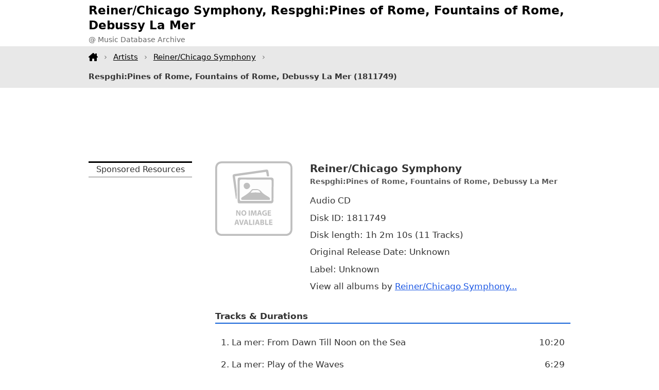

--- FILE ---
content_type: text/html;charset=utf-8
request_url: https://www.tagtuner.com/music/albums/Reiner~Chicago-Symphony/Respghi%3APines-of-Rome%2C-Fountains-of-Rome%2C-Debussy-La-Mer/album-v21ba525
body_size: 2699
content:
<!DOCTYPE html><html xmlns="http://www.w3.org/1999/xhtml" xml:lang="en" lang="en"><head><title>Reiner/Chicago Symphony, Respghi:Pines of Rome, Fountains of Rome, Debussy La Mer - 1h 2m 10s - Music Database</title><meta http-equiv="Content-Type" content="text/html; charset=utf-8"><meta name="viewport" content="width=device-width,initial-scale=1"><meta name="description" content="Reiner/Chicago Symphony album Respghi:Pines of Rome, Fountains of Rome, Debussy La Mer releases, titles, and other information"/><link rel="canonical" href="https://www.tagtuner.com/music/albums/Reiner%7EChicago-Symphony/Respghi%3APines-of-Rome%2C-Fountains-of-Rome%2C-Debussy-La-Mer/album-v21ba525" /><link href="/music/dir.layout.css" rel="stylesheet" type="text/css" media="screen" /></head><body><header><div class="container d-flex h100"><div class="logo"><h1>Reiner/Chicago Symphony, Respghi:Pines of Rome, Fountains of Rome, Debussy La Mer</h1><p>@ Music Database Archive</p></div></div></header><nav><div class="container menu"><a class="home" href="/music/"></a><a href="/music/artists/">Artists</a><a href="/music/albums/Reiner%7EChicago-Symphony/">Reiner/Chicago Symphony</a><strong>Respghi:Pines of Rome, Fountains of Rome, Debussy La Mer <span class="id">(1811749)</span></strong></div></nav><div class="container topchik"><div class="gad1"><script async src="https://pagead2.googlesyndication.com/pagead/js/adsbygoogle.js?client=ca-pub-5005172880573656"
     crossorigin="anonymous"></script>
<!-- m-album-top -->
<ins class="adsbygoogle"
     style="display:block;height:90px"
     data-ad-client="ca-pub-5005172880573656"
     data-ad-slot="1499898863"
     data-ad-format="horizontal"
     data-full-width-responsive="true"></ins>
<script>
     (adsbygoogle = window.adsbygoogle || []).push({});
</script></div></div><div class="container mb-3"><div class="row"><div class="doblev"><p class="h">Sponsored Resources</p><script async src="https://pagead2.googlesyndication.com/pagead/js/adsbygoogle.js?client=ca-pub-5005172880573656"
     crossorigin="anonymous"></script>
<!-- m-album-left-fixed -->
<ins class="adsbygoogle"
     style="display:inline-block;width:220px;height:900px"
     data-ad-client="ca-pub-5005172880573656"
     data-ad-slot="2492547768"></ins>
<script>
     (adsbygoogle = window.adsbygoogle || []).push({});
</script></div><div class="body"><div class="album"><div class="cover"><img src="/music/no-image.svg" alt="Reiner/Chicago Symphony, Respghi:Pines of Rome, Fountains of Rome, Debussy La Mer CD cover artwork" class="cover" /></div><div class="details"><p class="title"><strong><span class="artist">Reiner/Chicago Symphony</span><span class="comma">, </span><span class="title">Respghi:Pines of Rome, Fountains of Rome, Debussy La Mer</span></strong></p><p class="param">Audio CD</p><p class="param">Disk ID: 1811749</p><p class="param">Disk length: 1h&nbsp;2m&nbsp;10s (11 Tracks)</p><p class="param">Original Release Date: Unknown</p><p class="param">Label: Unknown</p><p class="param">View all albums by <a title="All Reiner/Chicago Symphony albums and CD versions" href="/music/albums/Reiner%7EChicago-Symphony/">Reiner/Chicago Symphony...</a></p></div></div><h2 class="special">Tracks &amp; Durations</h2><div class="tracks"><table><tr><td>1. La mer: From Dawn Till Noon on the Sea</td><td class="duration">10:20</td></tr><tr><td>2. La mer: Play of the Waves</td><td class="duration"> 6:29</td></tr><tr><td>3. La mer: Dialogue of the Wind and the Sea</td><td class="duration"> 8:21</td></tr><tr><td>4. Fountains of Rome: The Fountain of Valle Giulia at Dawn</td><td class="duration"> 4:38</td></tr><tr><td>5. Fountains of Rome: The Triton Fountain at Morning</td><td class="duration"> 2:24</td></tr><tr><td>6. Fountains of Rome: The Fountain of Trevi at Midday</td><td class="duration"> 3:19</td></tr><tr><td>7. Fountains of Rome: The Villa Medici Fountain at Sunset</td><td class="duration"> 5:29</td></tr><tr><td>8. Pines of Rome: The pines of the Villa Borghese</td><td class="duration"> 2:42</td></tr><tr><td>9. Pines of Rome: Pines Near a Catacomb</td><td class="duration"> 6:44</td></tr><tr><td>10. Pines of Rome: The Pines of the Janiculum</td><td class="duration"> 6:29</td></tr><tr><td>11. Pines of Rome: The Pines of the Appian Way</td><td class="duration"> 5:08</td></tr></table></div><p class="dnote">Note: The information about this album is acquired from the publicly available resources and we are not responsible for their accuracy.</p><div class="hvtoroi"><div class="gad320"><script async src="https://pagead2.googlesyndication.com/pagead/js/adsbygoogle.js?client=ca-pub-5005172880573656"
     crossorigin="anonymous"></script>
<!-- m-album-body -->
<ins class="adsbygoogle"
     style="display:block"
     data-ad-client="ca-pub-5005172880573656"
     data-ad-slot="5515999647"
     data-ad-format="auto"
     data-full-width-responsive="true"></ins>
<script>
     (adsbygoogle = window.adsbygoogle || []).push({});
</script></div></div><p class="dnote">Please note: we do not provide any Reiner/Chicago Symphony <strong>music downloads</strong>, have no any <strong>mp3 music</strong> including <strong>music samples</strong> and <strong>music ringtones</strong>, and can not assist you where to <strong>buy music CDs</strong> and <strong>used CDs</strong>. You can search for it on <strong>music sites</strong> all over the Internet or visit one of our advertisers. We appreciate any ideas and comments about this experimental music database.</p></div></div></div><section class="nav"><div class="container"><div class="row neighbours"><div class="left"><div class="prev">Previous</div><div class="title"><a href="/music/albums/Various/">Various</a>, <a href="/music/albums/Various/Notre_Dame-de-Paris/album-v21ef591">Notre-Dame de Paris</a></div><div class="title"><a href="/music/albums/Various/">Various</a>, <a href="/music/albums/Various/Dinamite-97-Vol.-2/album-v21efe70">Dinamite 97 Vol. 2</a></div><div class="title"><a href="/music/albums/Andrey-Klimkovsky/">Andrey Klimkovsky</a>, <a href="/music/albums/Andrey-Klimkovsky/%C3%8C%C3%B3%C3%A7%C3%BB%C3%AA%C3%A0-%C3%8D%C3%A5%C3%A1%C3%A5%C3%B1%C3%AD%C3%BB%C3%B5-%C3%91%C3%B4%C3%A5%C3%B0-_-4-_-%C3%8F%C3%AE%C3%A4-%C3%A7%C3%A2%C3%A5%C3%A7%C3%A4%C3%AD%C3%BB%C3%AC-%C3%AD%C3%A5%C3%A1%C3%AE%C3%AC-%C3%88%C3%B1%C3%AF%C3%A0%C3%AD%C3%A8%C3%A8/album-v219e1a7">Ìóçûêà Íåáåñíûõ Ñôåð - 4 - Ïîä çâåçäíûì íåáîì Èñïàíèè</a></div></div><div class="right"><div class="next">Next</div><div class="title"><a href="/music/albums/Sneaker/">Sneaker</a>, <a href="/music/albums/Sneaker/Sneaker/album-v2fe320">Sneaker</a></div><div class="title"><a href="/music/albums/Various/">Various</a>, <a href="/music/albums/Various/Jazz-Pizazz/album-v246369">Jazz Pizazz</a></div><div class="title"><a href="/music/albums/Indentity-Chrisis/">Indentity Chrisis</a>, <a href="/music/albums/Indentity-Chrisis/The-Spanish-Afro/album-v22b201">The Spanish Afro</a></div></div></div></section></div><footer><div class="container"><div class="row"><div>This is the beta version of a searchable music database and it is incomplete yet. All logos and trademarks in this site are property of their respective owners. If you have any suggestions or comments, please <a href="/music/feedback.jsp">contact&nbsp;us</a>. Copyright &copy; 2006 <a title="Audio tag editor software project" href="https://www.tagtuner.com">TagTuner.com</a> All rights reserved. <a href="https://www.tagtuner.com/privacy.php">Privacy Policy</a> | <a href="https://www.tagtuner.com/terms.php">Terms of Use</a></div></div></div></footer></body></html>

--- FILE ---
content_type: text/html; charset=utf-8
request_url: https://www.google.com/recaptcha/api2/aframe
body_size: 265
content:
<!DOCTYPE HTML><html><head><meta http-equiv="content-type" content="text/html; charset=UTF-8"></head><body><script nonce="9WTv42ESpC87HRGrrbyxow">/** Anti-fraud and anti-abuse applications only. See google.com/recaptcha */ try{var clients={'sodar':'https://pagead2.googlesyndication.com/pagead/sodar?'};window.addEventListener("message",function(a){try{if(a.source===window.parent){var b=JSON.parse(a.data);var c=clients[b['id']];if(c){var d=document.createElement('img');d.src=c+b['params']+'&rc='+(localStorage.getItem("rc::a")?sessionStorage.getItem("rc::b"):"");window.document.body.appendChild(d);sessionStorage.setItem("rc::e",parseInt(sessionStorage.getItem("rc::e")||0)+1);localStorage.setItem("rc::h",'1769783434390');}}}catch(b){}});window.parent.postMessage("_grecaptcha_ready", "*");}catch(b){}</script></body></html>

--- FILE ---
content_type: image/svg+xml
request_url: https://www.tagtuner.com/music/no-image.svg
body_size: 3680
content:
<svg xmlns="http://www.w3.org/2000/svg" xmlns:xlink="http://www.w3.org/1999/xlink" viewBox="0 0 208.4 201.4" xmlns:v="https://vecta.io/nano"><path d="M103.9 201.4H18.1c-11 0-18.1-7.1-18.1-18.1V18.2C0 7.1 7 0 18 0h172.4c10.8 0 17.9 7.1 17.9 17.9v166c0 10.4-7.3 17.6-17.8 17.6-28.8 0-57.7-.1-86.6-.1zm0-5.1h85.4c8.7 0 13.9-5.1 14-13.6V18.4c0-8.1-5.2-13.2-13.4-13.2H18.7c-8.6 0-13.5 4.9-13.5 13.5v163.4c0 9.2 5.1 14.2 14.2 14.2h84.5zm5-82.8H66.7c-5.3 0-6.1-.8-6.1-6.2V50.2c0-5.2 1.4-6.5 6.6-6.5h82.3c6.1 0 8.2 1.6 8.2 8.5l-.5 46.8c-.1 2.5 0 5 0 7.6 0 4.4-2.8 6.9-5.7 6.9h-42.6zm42.7-7.3c.1-.6.3-1 .3-1.4l.1-51.7c0-3.7-2.2-3.6-4.8-3.6-25.5 0-51 .1-76.4-.1-3.3 0-4.4.9-4.3 4.3v48.7c0 3.7 1.3 4.4 4.7 4.4l76-.1c1.4 0 2.8.3 4.4-.5zM53.3 40.4c3 20.8 6.5 41 4.3 62-2.9-1.7-2.3-4.6-2.6-6.6l-7.8-54.2c-.7-5.1.3-6.6 5.7-7.4l38.7-5.4 45.4-6.5c4.2-.6 6 .6 6.6 4.9.5 4.3 1.8 8.5 1.6 13-1.9.8-3.5.5-5.1.4-1.8-3.7-1.2-7.8-3.1-12.2l-83.7 12z" fill="#bfbfbf"/><path d="M151.6 106.2c-1.6.9-3.1.6-4.5.6l-76 .1c-3.4 0-4.7-.7-4.7-4.4V53.8c0-3.4 1-4.3 4.3-4.3l76.4.1c2.6 0 4.8-.1 4.8 3.6l-.1 51.7c.1.3 0 .7-.2 1.3zm-4.4-2.2c1.4-4 0-5.9-2.8-7.6-6.9-4.3-14.5-8-19.4-14.3-5.2-6.5-11-8-18.4-7.1-1.7.2-3.4.1-5.1 0-1.2 0-2.2.4-2.9 1.4-6.7 8.7-15.9 14.4-25.1 20.1-2.2 1.3-4.1 2.7-3.2 5.7.8 2.8 3.2 1.8 5 1.8h67.8 4.1zM76.9 65.9c-.1 5 3.6 9.1 8.2 9.1 4.4 0 8.7-4 8.9-8.2.2-4.7-3.6-8.8-8.4-8.8-5 0-8.6 3.3-8.7 7.9zm-1.7 97.7l1.7-4.6c2 1.2 1.7 2.9 2.3 4.3-1.3.9-2.4.5-4 .3z" fill="#fdfdfd"/><path d="M147.2 104H143 75.2c-1.8 0-4.2 1-5-1.8-.8-3 1.1-4.3 3.2-5.7 9.2-5.7 18.4-11.3 25.1-20.1.8-1 1.7-1.4 2.9-1.4 1.7 0 3.4.2 5.1 0 7.4-.8 13.2.6 18.4 7.1 5 6.2 12.6 10 19.4 14.3 2.9 1.8 4.3 3.7 2.9 7.6zM95.6 85c9.5-1.9 17.8-1.4 26.1-.3-3.6-9.1-11.1-6.9-17.7-6.8-4.1-.1-5.4 3.6-8.4 7.1zM76.9 65.9c.1-4.7 3.7-8 8.7-7.9 4.7 0 8.6 4.1 8.4 8.8-.2 4.2-4.5 8.2-8.9 8.2-4.6 0-8.3-4.1-8.2-9.1z" fill="#bfbfbf"/><path d="M95.6 85c3-3.4 4.3-7.2 8.4-7.2 6.6 0 14.2-2.2 17.7 6.8-8.3-1-16.6-1.5-26.1.4z" fill="#fdfdfd"/><g fill="#bfbfbf"><path d="M56.6 146.6v-14.2h3.7l2.9 5.2c.8 1.5 1.7 3.3 2.3 4.9h.1a55.43 55.43 0 0 1-.3-5.9v-4.1h2.9v14.2H65l-3-5.5-2.5-5h-.1l.1 6.2v4.3h-2.9zm27.5-7.2c0 4.6-2.8 7.5-6.9 7.5-4.2 0-6.7-3.2-6.7-7.2 0-4.2 2.7-7.4 6.9-7.4 4.3 0 6.7 3.2 6.7 7.1zm-10.3.2c0 2.8 1.3 4.7 3.4 4.7 2.2 0 3.4-2.1 3.4-4.8 0-2.5-1.2-4.7-3.4-4.7-2.1 0-3.4 2-3.4 4.8zm19.8-7.1v14.2h-3.2v-14.2h3.2zm14.8 8.7l-.1-5.8h-.1c-.4 1.8-1 3.8-1.6 5.5l-1.7 5.5h-2.5l-1.5-5.5c-.5-1.7-.9-3.7-1.3-5.5h0l-.3 5.9-.3 5.4h-3l.9-14.2h4.3l1.4 4.7 1.2 5.1h.1l1.3-5.1 1.5-4.7h4.2l.8 14.2h-3.1l-.2-5.5z"/><use xlink:href="#B"/><path d="M139.2 146c-1 .3-2.9.8-4.7.8-2.6 0-4.5-.7-5.8-1.9s-2-3.1-2-5.1c0-4.7 3.4-7.4 8.1-7.4 1.8 0 3.2.4 3.9.7l-.7 2.6a8.41 8.41 0 0 0-3.3-.6c-2.7 0-4.7 1.5-4.7 4.6 0 2.9 1.8 4.6 4.5 4.6.7 0 1.3-.1 1.6-.2v-3h-2.2v-2.5h5.3v7.4zm10.9-5.3h-5.2v3.4h5.8v2.6h-9v-14.2h8.7v2.6h-5.5v2.9h5.2v2.7z"/><use xlink:href="#B" x="-61.2" y="25.2"/><path d="M68.8 171.8l-4.5-14.2h3.5l1.7 6 1.3 5.1h.1l1.3-5 1.8-6h3.4l-4.8 14.2h-3.8zm12.2-3.6l-1 3.6h-3.3l4.3-14.2h4.2l4.4 14.2h-3.4l-1.1-3.6H81zm3.6-2.4l-.9-3c-.3-.8-.5-1.9-.7-2.7h0l-.7 2.7-.8 3h3.1zm6.9-8.1h3.2v11.5h5.6v2.7h-8.8v-14.2zm13.9 0v14.2h-3.2v-14.2h3.2z"/><use xlink:href="#B" x="-5.9" y="25.2"/><path d="M121.9 157.9c.8-.2 2.5-.3 4.1-.3 2 0 3.1.2 4.2.8 1 .5 1.7 1.5 1.7 2.8s-.7 2.4-2.3 3h0c1.6.4 2.8 1.7 2.8 3.5 0 1.3-.6 2.3-1.5 3-1 .8-2.8 1.3-5.6 1.3-1.6 0-2.8-.1-3.5-.2v-13.9zm3.2 5.4h1c1.7 0 2.6-.7 2.6-1.7 0-1.1-.8-1.6-2.3-1.6-.7 0-1.1 0-1.4.1v3.2zm0 6.3h1.2c1.4 0 2.7-.5 2.7-2 0-1.4-1.3-2-2.9-2H125v4zm9.5-11.9h3.2v11.5h5.6v2.7h-8.8v-14.2zm19.2 8.1h-5.2v3.4h5.8v2.6h-9v-14.2h8.7v2.6h-5.5v2.9h5.2v2.7z"/></g><defs ><path id="B" d="M117.4 143l-1 3.6h-3.3l4.3-14.2h4.2l4.4 14.2h-3.4l-1.1-3.6h-4.1zm3.6-2.4l-.9-3c-.3-.8-.5-1.9-.7-2.7h0l-.7 2.7-.8 3h3.1z"/></defs></svg>